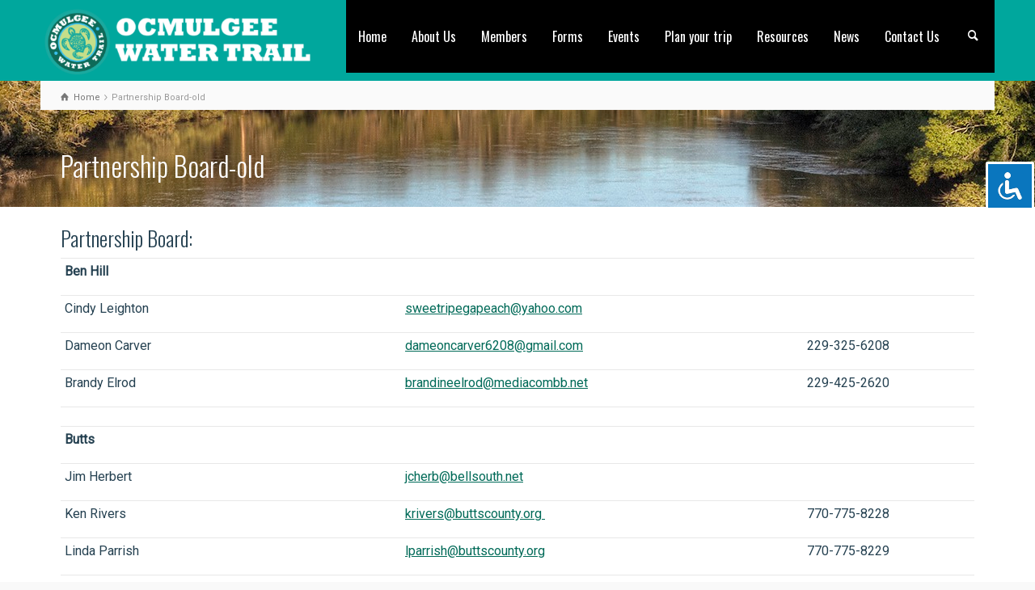

--- FILE ---
content_type: text/html; charset=UTF-8
request_url: https://ocmulgeewatertrail.com/index.php/partnership-board-old/
body_size: 55840
content:
<!doctype html>
<html lang="en-US" class="no-js">
<head> 
<meta charset="UTF-8" />  
<meta name="viewport" content="width=device-width, initial-scale=1, maximum-scale=1">
 
<title>Partnership Board-old &#8211; Ocmulgee Water Trail</title>
<style>
#wpadminbar #wp-admin-bar-wsm_free_top_button .ab-icon:before {
	content: "\f239";
	color: #FF9800;
	top: 3px;
}
</style><meta name='robots' content='max-image-preview:large' />

            <script data-no-defer="1" data-ezscrex="false" data-cfasync="false" data-pagespeed-no-defer data-cookieconsent="ignore">
                var ctPublicFunctions = {"_ajax_nonce":"c6e1e869d6","_rest_nonce":"7faf472524","_ajax_url":"\/wp-admin\/admin-ajax.php","_rest_url":"https:\/\/ocmulgeewatertrail.com\/index.php\/wp-json\/","data__cookies_type":"native","data__ajax_type":"rest","data__bot_detector_enabled":0,"data__frontend_data_log_enabled":1,"cookiePrefix":"","wprocket_detected":false,"host_url":"ocmulgeewatertrail.com","text__ee_click_to_select":"Click to select the whole data","text__ee_original_email":"The complete one is","text__ee_got_it":"Got it","text__ee_blocked":"Blocked","text__ee_cannot_connect":"Cannot connect","text__ee_cannot_decode":"Can not decode email. Unknown reason","text__ee_email_decoder":"CleanTalk email decoder","text__ee_wait_for_decoding":"The magic is on the way!","text__ee_decoding_process":"Please wait a few seconds while we decode the contact data."}
            </script>
        
            <script data-no-defer="1" data-ezscrex="false" data-cfasync="false" data-pagespeed-no-defer data-cookieconsent="ignore">
                var ctPublic = {"_ajax_nonce":"c6e1e869d6","settings__forms__check_internal":"0","settings__forms__check_external":"0","settings__forms__force_protection":0,"settings__forms__search_test":"1","settings__forms__wc_add_to_cart":"0","settings__data__bot_detector_enabled":0,"settings__sfw__anti_crawler":0,"blog_home":"https:\/\/ocmulgeewatertrail.com\/","pixel__setting":"0","pixel__enabled":false,"pixel__url":null,"data__email_check_before_post":"1","data__email_check_exist_post":0,"data__cookies_type":"native","data__key_is_ok":true,"data__visible_fields_required":true,"wl_brandname":"Anti-Spam by CleanTalk","wl_brandname_short":"CleanTalk","ct_checkjs_key":"14ce9bfdac6e35ea6fef25dca7a91fa04b7c6f9951149575eb6779d100b4d61e","emailEncoderPassKey":"f03a9efdde0936c67bd61465d1a95438","bot_detector_forms_excluded":"W10=","advancedCacheExists":true,"varnishCacheExists":false,"wc_ajax_add_to_cart":false}
            </script>
        <script type="text/javascript">/*<![CDATA[ */ var html = document.getElementsByTagName("html")[0]; html.className = html.className.replace("no-js", "js"); window.onerror=function(e,f){var body = document.getElementsByTagName("body")[0]; body.className = body.className.replace("rt-loading", ""); var e_file = document.createElement("a");e_file.href = f;console.log( e );console.log( e_file.pathname );}/* ]]>*/</script>
<link rel='dns-prefetch' href='//fonts.googleapis.com' />
<link rel="alternate" type="application/rss+xml" title="Ocmulgee Water Trail &raquo; Feed" href="https://ocmulgeewatertrail.com/index.php/feed/" />
<link rel="alternate" type="text/calendar" title="Ocmulgee Water Trail &raquo; iCal Feed" href="https://ocmulgeewatertrail.com/index.php/events/?ical=1" />
<link rel="alternate" title="oEmbed (JSON)" type="application/json+oembed" href="https://ocmulgeewatertrail.com/index.php/wp-json/oembed/1.0/embed?url=https%3A%2F%2Focmulgeewatertrail.com%2Findex.php%2Fpartnership-board-old%2F" />
<link rel="alternate" title="oEmbed (XML)" type="text/xml+oembed" href="https://ocmulgeewatertrail.com/index.php/wp-json/oembed/1.0/embed?url=https%3A%2F%2Focmulgeewatertrail.com%2Findex.php%2Fpartnership-board-old%2F&#038;format=xml" />
<style id='wp-img-auto-sizes-contain-inline-css' type='text/css'>
img:is([sizes=auto i],[sizes^="auto," i]){contain-intrinsic-size:3000px 1500px}
/*# sourceURL=wp-img-auto-sizes-contain-inline-css */
</style>
<style id='wp-emoji-styles-inline-css' type='text/css'>

	img.wp-smiley, img.emoji {
		display: inline !important;
		border: none !important;
		box-shadow: none !important;
		height: 1em !important;
		width: 1em !important;
		margin: 0 0.07em !important;
		vertical-align: -0.1em !important;
		background: none !important;
		padding: 0 !important;
	}
/*# sourceURL=wp-emoji-styles-inline-css */
</style>
<link rel='stylesheet' id='wp-block-library-css' href='https://ocmulgeewatertrail.com/wp-includes/css/dist/block-library/style.min.css?ver=6.9' type='text/css' media='all' />
<style id='global-styles-inline-css' type='text/css'>
:root{--wp--preset--aspect-ratio--square: 1;--wp--preset--aspect-ratio--4-3: 4/3;--wp--preset--aspect-ratio--3-4: 3/4;--wp--preset--aspect-ratio--3-2: 3/2;--wp--preset--aspect-ratio--2-3: 2/3;--wp--preset--aspect-ratio--16-9: 16/9;--wp--preset--aspect-ratio--9-16: 9/16;--wp--preset--color--black: #000000;--wp--preset--color--cyan-bluish-gray: #abb8c3;--wp--preset--color--white: #ffffff;--wp--preset--color--pale-pink: #f78da7;--wp--preset--color--vivid-red: #cf2e2e;--wp--preset--color--luminous-vivid-orange: #ff6900;--wp--preset--color--luminous-vivid-amber: #fcb900;--wp--preset--color--light-green-cyan: #7bdcb5;--wp--preset--color--vivid-green-cyan: #00d084;--wp--preset--color--pale-cyan-blue: #8ed1fc;--wp--preset--color--vivid-cyan-blue: #0693e3;--wp--preset--color--vivid-purple: #9b51e0;--wp--preset--gradient--vivid-cyan-blue-to-vivid-purple: linear-gradient(135deg,rgb(6,147,227) 0%,rgb(155,81,224) 100%);--wp--preset--gradient--light-green-cyan-to-vivid-green-cyan: linear-gradient(135deg,rgb(122,220,180) 0%,rgb(0,208,130) 100%);--wp--preset--gradient--luminous-vivid-amber-to-luminous-vivid-orange: linear-gradient(135deg,rgb(252,185,0) 0%,rgb(255,105,0) 100%);--wp--preset--gradient--luminous-vivid-orange-to-vivid-red: linear-gradient(135deg,rgb(255,105,0) 0%,rgb(207,46,46) 100%);--wp--preset--gradient--very-light-gray-to-cyan-bluish-gray: linear-gradient(135deg,rgb(238,238,238) 0%,rgb(169,184,195) 100%);--wp--preset--gradient--cool-to-warm-spectrum: linear-gradient(135deg,rgb(74,234,220) 0%,rgb(151,120,209) 20%,rgb(207,42,186) 40%,rgb(238,44,130) 60%,rgb(251,105,98) 80%,rgb(254,248,76) 100%);--wp--preset--gradient--blush-light-purple: linear-gradient(135deg,rgb(255,206,236) 0%,rgb(152,150,240) 100%);--wp--preset--gradient--blush-bordeaux: linear-gradient(135deg,rgb(254,205,165) 0%,rgb(254,45,45) 50%,rgb(107,0,62) 100%);--wp--preset--gradient--luminous-dusk: linear-gradient(135deg,rgb(255,203,112) 0%,rgb(199,81,192) 50%,rgb(65,88,208) 100%);--wp--preset--gradient--pale-ocean: linear-gradient(135deg,rgb(255,245,203) 0%,rgb(182,227,212) 50%,rgb(51,167,181) 100%);--wp--preset--gradient--electric-grass: linear-gradient(135deg,rgb(202,248,128) 0%,rgb(113,206,126) 100%);--wp--preset--gradient--midnight: linear-gradient(135deg,rgb(2,3,129) 0%,rgb(40,116,252) 100%);--wp--preset--font-size--small: 13px;--wp--preset--font-size--medium: 20px;--wp--preset--font-size--large: 36px;--wp--preset--font-size--x-large: 42px;--wp--preset--spacing--20: 0.44rem;--wp--preset--spacing--30: 0.67rem;--wp--preset--spacing--40: 1rem;--wp--preset--spacing--50: 1.5rem;--wp--preset--spacing--60: 2.25rem;--wp--preset--spacing--70: 3.38rem;--wp--preset--spacing--80: 5.06rem;--wp--preset--shadow--natural: 6px 6px 9px rgba(0, 0, 0, 0.2);--wp--preset--shadow--deep: 12px 12px 50px rgba(0, 0, 0, 0.4);--wp--preset--shadow--sharp: 6px 6px 0px rgba(0, 0, 0, 0.2);--wp--preset--shadow--outlined: 6px 6px 0px -3px rgb(255, 255, 255), 6px 6px rgb(0, 0, 0);--wp--preset--shadow--crisp: 6px 6px 0px rgb(0, 0, 0);}:where(.is-layout-flex){gap: 0.5em;}:where(.is-layout-grid){gap: 0.5em;}body .is-layout-flex{display: flex;}.is-layout-flex{flex-wrap: wrap;align-items: center;}.is-layout-flex > :is(*, div){margin: 0;}body .is-layout-grid{display: grid;}.is-layout-grid > :is(*, div){margin: 0;}:where(.wp-block-columns.is-layout-flex){gap: 2em;}:where(.wp-block-columns.is-layout-grid){gap: 2em;}:where(.wp-block-post-template.is-layout-flex){gap: 1.25em;}:where(.wp-block-post-template.is-layout-grid){gap: 1.25em;}.has-black-color{color: var(--wp--preset--color--black) !important;}.has-cyan-bluish-gray-color{color: var(--wp--preset--color--cyan-bluish-gray) !important;}.has-white-color{color: var(--wp--preset--color--white) !important;}.has-pale-pink-color{color: var(--wp--preset--color--pale-pink) !important;}.has-vivid-red-color{color: var(--wp--preset--color--vivid-red) !important;}.has-luminous-vivid-orange-color{color: var(--wp--preset--color--luminous-vivid-orange) !important;}.has-luminous-vivid-amber-color{color: var(--wp--preset--color--luminous-vivid-amber) !important;}.has-light-green-cyan-color{color: var(--wp--preset--color--light-green-cyan) !important;}.has-vivid-green-cyan-color{color: var(--wp--preset--color--vivid-green-cyan) !important;}.has-pale-cyan-blue-color{color: var(--wp--preset--color--pale-cyan-blue) !important;}.has-vivid-cyan-blue-color{color: var(--wp--preset--color--vivid-cyan-blue) !important;}.has-vivid-purple-color{color: var(--wp--preset--color--vivid-purple) !important;}.has-black-background-color{background-color: var(--wp--preset--color--black) !important;}.has-cyan-bluish-gray-background-color{background-color: var(--wp--preset--color--cyan-bluish-gray) !important;}.has-white-background-color{background-color: var(--wp--preset--color--white) !important;}.has-pale-pink-background-color{background-color: var(--wp--preset--color--pale-pink) !important;}.has-vivid-red-background-color{background-color: var(--wp--preset--color--vivid-red) !important;}.has-luminous-vivid-orange-background-color{background-color: var(--wp--preset--color--luminous-vivid-orange) !important;}.has-luminous-vivid-amber-background-color{background-color: var(--wp--preset--color--luminous-vivid-amber) !important;}.has-light-green-cyan-background-color{background-color: var(--wp--preset--color--light-green-cyan) !important;}.has-vivid-green-cyan-background-color{background-color: var(--wp--preset--color--vivid-green-cyan) !important;}.has-pale-cyan-blue-background-color{background-color: var(--wp--preset--color--pale-cyan-blue) !important;}.has-vivid-cyan-blue-background-color{background-color: var(--wp--preset--color--vivid-cyan-blue) !important;}.has-vivid-purple-background-color{background-color: var(--wp--preset--color--vivid-purple) !important;}.has-black-border-color{border-color: var(--wp--preset--color--black) !important;}.has-cyan-bluish-gray-border-color{border-color: var(--wp--preset--color--cyan-bluish-gray) !important;}.has-white-border-color{border-color: var(--wp--preset--color--white) !important;}.has-pale-pink-border-color{border-color: var(--wp--preset--color--pale-pink) !important;}.has-vivid-red-border-color{border-color: var(--wp--preset--color--vivid-red) !important;}.has-luminous-vivid-orange-border-color{border-color: var(--wp--preset--color--luminous-vivid-orange) !important;}.has-luminous-vivid-amber-border-color{border-color: var(--wp--preset--color--luminous-vivid-amber) !important;}.has-light-green-cyan-border-color{border-color: var(--wp--preset--color--light-green-cyan) !important;}.has-vivid-green-cyan-border-color{border-color: var(--wp--preset--color--vivid-green-cyan) !important;}.has-pale-cyan-blue-border-color{border-color: var(--wp--preset--color--pale-cyan-blue) !important;}.has-vivid-cyan-blue-border-color{border-color: var(--wp--preset--color--vivid-cyan-blue) !important;}.has-vivid-purple-border-color{border-color: var(--wp--preset--color--vivid-purple) !important;}.has-vivid-cyan-blue-to-vivid-purple-gradient-background{background: var(--wp--preset--gradient--vivid-cyan-blue-to-vivid-purple) !important;}.has-light-green-cyan-to-vivid-green-cyan-gradient-background{background: var(--wp--preset--gradient--light-green-cyan-to-vivid-green-cyan) !important;}.has-luminous-vivid-amber-to-luminous-vivid-orange-gradient-background{background: var(--wp--preset--gradient--luminous-vivid-amber-to-luminous-vivid-orange) !important;}.has-luminous-vivid-orange-to-vivid-red-gradient-background{background: var(--wp--preset--gradient--luminous-vivid-orange-to-vivid-red) !important;}.has-very-light-gray-to-cyan-bluish-gray-gradient-background{background: var(--wp--preset--gradient--very-light-gray-to-cyan-bluish-gray) !important;}.has-cool-to-warm-spectrum-gradient-background{background: var(--wp--preset--gradient--cool-to-warm-spectrum) !important;}.has-blush-light-purple-gradient-background{background: var(--wp--preset--gradient--blush-light-purple) !important;}.has-blush-bordeaux-gradient-background{background: var(--wp--preset--gradient--blush-bordeaux) !important;}.has-luminous-dusk-gradient-background{background: var(--wp--preset--gradient--luminous-dusk) !important;}.has-pale-ocean-gradient-background{background: var(--wp--preset--gradient--pale-ocean) !important;}.has-electric-grass-gradient-background{background: var(--wp--preset--gradient--electric-grass) !important;}.has-midnight-gradient-background{background: var(--wp--preset--gradient--midnight) !important;}.has-small-font-size{font-size: var(--wp--preset--font-size--small) !important;}.has-medium-font-size{font-size: var(--wp--preset--font-size--medium) !important;}.has-large-font-size{font-size: var(--wp--preset--font-size--large) !important;}.has-x-large-font-size{font-size: var(--wp--preset--font-size--x-large) !important;}
/*# sourceURL=global-styles-inline-css */
</style>

<style id='classic-theme-styles-inline-css' type='text/css'>
/*! This file is auto-generated */
.wp-block-button__link{color:#fff;background-color:#32373c;border-radius:9999px;box-shadow:none;text-decoration:none;padding:calc(.667em + 2px) calc(1.333em + 2px);font-size:1.125em}.wp-block-file__button{background:#32373c;color:#fff;text-decoration:none}
/*# sourceURL=/wp-includes/css/classic-themes.min.css */
</style>
<link rel='stylesheet' id='accessibility-light-css' href='https://ocmulgeewatertrail.com/wp-content/plugins/accessibility-light/assets/css/accessibility-light.css?ver=6.9' type='text/css' media='all' />
<link rel='stylesheet' id='cleantalk-public-css-css' href='https://ocmulgeewatertrail.com/wp-content/plugins/cleantalk-spam-protect/css/cleantalk-public.min.css?ver=6.71_1769083865' type='text/css' media='all' />
<link rel='stylesheet' id='cleantalk-email-decoder-css-css' href='https://ocmulgeewatertrail.com/wp-content/plugins/cleantalk-spam-protect/css/cleantalk-email-decoder.min.css?ver=6.71_1769083865' type='text/css' media='all' />
<link rel='stylesheet' id='rs-plugin-settings-css' href='https://ocmulgeewatertrail.com/wp-content/plugins/revslider/public/assets/css/rs6.css?ver=6.3.6' type='text/css' media='all' />
<style id='rs-plugin-settings-inline-css' type='text/css'>
#rs-demo-id {}
/*# sourceURL=rs-plugin-settings-inline-css */
</style>
<link rel='stylesheet' id='wsm-style-css' href='https://ocmulgeewatertrail.com/wp-content/plugins/wp-stats-manager/css/style.css?ver=1.2' type='text/css' media='all' />
<link rel='stylesheet' id='theme-style-all-css' href='https://ocmulgeewatertrail.com/wp-content/themes/rttheme19/css/layout2/app.min.css?ver=2.9.8' type='text/css' media='all' />
<link rel='stylesheet' id='mediaelement-skin-css' href='https://ocmulgeewatertrail.com/wp-content/themes/rttheme19/css/mejs-skin.min.css?ver=2.9.8' type='text/css' media='all' />
<link rel='stylesheet' id='fontello-css' href='https://ocmulgeewatertrail.com/wp-content/themes/rttheme19/css/fontello/css/fontello.css?ver=2.9.8' type='text/css' media='all' />
<link rel='stylesheet' id='theme-style-css' href='https://ocmulgeewatertrail.com/wp-content/themes/rttheme19/style.css?ver=6.9' type='text/css' media='all' />
<link rel='stylesheet' id='theme-dynamic-css' href='https://ocmulgeewatertrail.com/wp-content/uploads/rttheme19/dynamic-style.css?ver=220316191655' type='text/css' media='all' />
<link rel='stylesheet' id='rt-google-fonts-css' href='//fonts.googleapis.com/css?family=Oswald%3A300%2Cregular%7CRoboto%3Aregular&#038;subset=latin%2Clatin-ext&#038;ver=1.0.0' type='text/css' media='all' />
<script type="text/javascript" src="https://ocmulgeewatertrail.com/wp-includes/js/jquery/jquery.min.js?ver=3.7.1" id="jquery-core-js"></script>
<script type="text/javascript" src="https://ocmulgeewatertrail.com/wp-includes/js/jquery/jquery-migrate.min.js?ver=3.4.1" id="jquery-migrate-js"></script>
<script type="text/javascript" src="https://ocmulgeewatertrail.com/wp-content/plugins/accessibility-light/assets/js/accessibility-light.js?ver=6.9" id="accessibility-light-js"></script>
<script type="text/javascript" src="https://ocmulgeewatertrail.com/wp-content/plugins/accessibility-light/assets/js/jscolor.js?ver=6.9" id="jscolor-js"></script>
<script type="text/javascript" src="https://ocmulgeewatertrail.com/wp-content/plugins/cleantalk-spam-protect/js/apbct-public-bundle_gathering.min.js?ver=6.71_1769083865" id="apbct-public-bundle_gathering.min-js-js"></script>
<script type="text/javascript" src="https://ocmulgeewatertrail.com/wp-content/plugins/revslider/public/assets/js/rbtools.min.js?ver=6.3.6" id="tp-tools-js"></script>
<script type="text/javascript" src="https://ocmulgeewatertrail.com/wp-content/plugins/revslider/public/assets/js/rs6.min.js?ver=6.3.6" id="revmin-js"></script>
<script></script><link rel="https://api.w.org/" href="https://ocmulgeewatertrail.com/index.php/wp-json/" /><link rel="alternate" title="JSON" type="application/json" href="https://ocmulgeewatertrail.com/index.php/wp-json/wp/v2/pages/231337" /><link rel="EditURI" type="application/rsd+xml" title="RSD" href="https://ocmulgeewatertrail.com/xmlrpc.php?rsd" />
<meta name="generator" content="WordPress 6.9" />
<link rel="canonical" href="https://ocmulgeewatertrail.com/index.php/partnership-board-old/" />
<link rel='shortlink' href='https://ocmulgeewatertrail.com/?p=231337' />

        <!-- Wordpress Stats Manager -->
        <script type="text/javascript">
            var _wsm = _wsm || [];
            _wsm.push(['trackPageView']);
            _wsm.push(['enableLinkTracking']);
            _wsm.push(['enableHeartBeatTimer']);
            (function() {
                var u = "https://ocmulgeewatertrail.com/wp-content/plugins/wp-stats-manager/";
                _wsm.push(['setUrlReferrer', ""]);
                _wsm.push(['setTrackerUrl', "https://ocmulgeewatertrail.com/?wmcAction=wmcTrack"]);
                _wsm.push(['setSiteId', "1"]);
                _wsm.push(['setPageId', "231337"]);
                _wsm.push(['setWpUserId', "0"]);
                var d = document,
                    g = d.createElement('script'),
                    s = d.getElementsByTagName('script')[0];
                g.type = 'text/javascript';
                g.async = true;
                g.defer = true;
                g.src = u + 'js/wsm_new.js';
                s.parentNode.insertBefore(g, s);
            })();
        </script>
        <!-- End Wordpress Stats Manager Code -->
<meta name="tec-api-version" content="v1"><meta name="tec-api-origin" content="https://ocmulgeewatertrail.com"><link rel="alternate" href="https://ocmulgeewatertrail.com/index.php/wp-json/tribe/events/v1/" />
<!--[if lt IE 9]><script src="https://ocmulgeewatertrail.com/wp-content/themes/rttheme19/js/html5shiv.min.js"></script><![endif]-->
<!--[if gte IE 9]> <style type="text/css"> .gradient { filter: none; } </style> <![endif]-->

<!--Theme Version:2.9.8 Plugin Version:2.9.5-->
<meta name="generator" content="Powered by WPBakery Page Builder - drag and drop page builder for WordPress."/>
<meta name="generator" content="Powered by Slider Revolution 6.3.6 - responsive, Mobile-Friendly Slider Plugin for WordPress with comfortable drag and drop interface." />
<link rel="icon" href="https://ocmulgeewatertrail.com/wp-content/uploads/2020/11/ocmulgee_logo-1.png" sizes="32x32" />
<link rel="icon" href="https://ocmulgeewatertrail.com/wp-content/uploads/2020/11/ocmulgee_logo-1.png" sizes="192x192" />
<link rel="apple-touch-icon" href="https://ocmulgeewatertrail.com/wp-content/uploads/2020/11/ocmulgee_logo-1.png" />
<meta name="msapplication-TileImage" content="https://ocmulgeewatertrail.com/wp-content/uploads/2020/11/ocmulgee_logo-1.png" />
<script type="text/javascript">function setREVStartSize(e){
			//window.requestAnimationFrame(function() {				 
				window.RSIW = window.RSIW===undefined ? window.innerWidth : window.RSIW;	
				window.RSIH = window.RSIH===undefined ? window.innerHeight : window.RSIH;	
				try {								
					var pw = document.getElementById(e.c).parentNode.offsetWidth,
						newh;
					pw = pw===0 || isNaN(pw) ? window.RSIW : pw;
					e.tabw = e.tabw===undefined ? 0 : parseInt(e.tabw);
					e.thumbw = e.thumbw===undefined ? 0 : parseInt(e.thumbw);
					e.tabh = e.tabh===undefined ? 0 : parseInt(e.tabh);
					e.thumbh = e.thumbh===undefined ? 0 : parseInt(e.thumbh);
					e.tabhide = e.tabhide===undefined ? 0 : parseInt(e.tabhide);
					e.thumbhide = e.thumbhide===undefined ? 0 : parseInt(e.thumbhide);
					e.mh = e.mh===undefined || e.mh=="" || e.mh==="auto" ? 0 : parseInt(e.mh,0);		
					if(e.layout==="fullscreen" || e.l==="fullscreen") 						
						newh = Math.max(e.mh,window.RSIH);					
					else{					
						e.gw = Array.isArray(e.gw) ? e.gw : [e.gw];
						for (var i in e.rl) if (e.gw[i]===undefined || e.gw[i]===0) e.gw[i] = e.gw[i-1];					
						e.gh = e.el===undefined || e.el==="" || (Array.isArray(e.el) && e.el.length==0)? e.gh : e.el;
						e.gh = Array.isArray(e.gh) ? e.gh : [e.gh];
						for (var i in e.rl) if (e.gh[i]===undefined || e.gh[i]===0) e.gh[i] = e.gh[i-1];
											
						var nl = new Array(e.rl.length),
							ix = 0,						
							sl;					
						e.tabw = e.tabhide>=pw ? 0 : e.tabw;
						e.thumbw = e.thumbhide>=pw ? 0 : e.thumbw;
						e.tabh = e.tabhide>=pw ? 0 : e.tabh;
						e.thumbh = e.thumbhide>=pw ? 0 : e.thumbh;					
						for (var i in e.rl) nl[i] = e.rl[i]<window.RSIW ? 0 : e.rl[i];
						sl = nl[0];									
						for (var i in nl) if (sl>nl[i] && nl[i]>0) { sl = nl[i]; ix=i;}															
						var m = pw>(e.gw[ix]+e.tabw+e.thumbw) ? 1 : (pw-(e.tabw+e.thumbw)) / (e.gw[ix]);					
						newh =  (e.gh[ix] * m) + (e.tabh + e.thumbh);
					}				
					if(window.rs_init_css===undefined) window.rs_init_css = document.head.appendChild(document.createElement("style"));					
					document.getElementById(e.c).height = newh+"px";
					window.rs_init_css.innerHTML += "#"+e.c+"_wrapper { height: "+newh+"px }";				
				} catch(e){
					console.log("Failure at Presize of Slider:" + e)
				}					   
			//});
		  };</script>
		<style type="text/css" id="wp-custom-css">
			.vc_custom_heading1 {
font-style: italic !important;
}


.h4-1 {
    font-size: 20px;
    line-height: 28px;
    font-weight: 400;
}

.rt_heading_wrapper.style-6>.style-6 {
    font-family: 'Merriweather';
    font-weight: 500;
}

article.type-post .post_data>span {
    margin-right: 3px;
    display: none;
}


.tribe-events-widget .tribe-events-widget-events-list__view-more-link {
	color: #006a58 !important;
	font-weight: 700!important; 
}		</style>
		<noscript><style> .wpb_animate_when_almost_visible { opacity: 1; }</style></noscript></head>
<body class="wp-singular page-template-default page page-id-231337 wp-embed-responsive wp-theme-rttheme19 acl-sitelinx tribe-no-js  layout2 wpb-js-composer js-comp-ver-8.7.2 vc_responsive">
<div class="go-to-top icon-up-open"></div>
<!-- background wrapper -->
<div id="container">   
 
	

				

	<header class="top-header fullwidth sticky">

				

		<div class="header-elements default">
		
			<!-- mobile menu button -->
			<div class="mobile-menu-button icon-menu"></div>

			
			<!-- logo -->
			<div id="logo" class="site-logo">
				 <a href="https://ocmulgeewatertrail.com" title="Ocmulgee Water Trail"><img src="https://ocmulgeewatertrail.com/wp-content/uploads/2021/03/2021-LOGO-6.png" alt="Ocmulgee Water Trail" width="504" height="133" class="main_logo" /></a> 			</div><!-- / end #logo -->

			<div class="header-right">
						

				<!-- navigation holder -->
				    

				<nav id="navigation_bar" class="menu-2021-container"><ul id="navigation" class="menu"><li id='menu-item-231462' data-depth='0' class="menu-item menu-item-type-post_type menu-item-object-page menu-item-home"><a  href="https://ocmulgeewatertrail.com/">Home</a> </li>
<li id='menu-item-231472' data-depth='0' class="menu-item menu-item-type-post_type menu-item-object-page"><a  href="https://ocmulgeewatertrail.com/index.php/history/">About Us</a> </li>
<li id='menu-item-231768' data-depth='0' class="menu-item menu-item-type-custom menu-item-object-custom menu-item-has-children"><a >Members</a> 
<ul class="sub-menu">
<li id='menu-item-231534' data-depth='1' class="menu-item menu-item-type-custom menu-item-object-custom"><a  target="_blank" href="https://ocmulgeewatertrail.com/wp-content/uploads/2024/08/OWT-Membership-Form-2024.pdf">Become a Member</a> </li>
<li id='menu-item-231694' data-depth='1' class="menu-item menu-item-type-post_type menu-item-object-page"><a  href="https://ocmulgeewatertrail.com/index.php/bylaws/">Bylaws</a> </li>
<li id='menu-item-231470' data-depth='1' class="menu-item menu-item-type-post_type menu-item-object-page"><a  href="https://ocmulgeewatertrail.com/index.php/county-information/">County Information</a> </li>
<li id='menu-item-231531' data-depth='1' class="menu-item menu-item-type-post_type menu-item-object-page"><a  href="https://ocmulgeewatertrail.com/index.php/our-board/">Our Board</a> </li>
<li id='menu-item-231684' data-depth='1' class="menu-item menu-item-type-post_type menu-item-object-page"><a  href="https://ocmulgeewatertrail.com/index.php/partnership-board/">Partnership Board</a> </li>
</ul>
</li>
<li id='menu-item-231465' data-depth='0' class="menu-item menu-item-type-post_type menu-item-object-page"><a  href="https://ocmulgeewatertrail.com/index.php/forms/">Forms</a> </li>
<li id='menu-item-231713' data-depth='0' class="menu-item menu-item-type-custom menu-item-object-custom"><a  href="http://ocmulgeewatertrail.com/index.php/events/">Events</a> </li>
<li id='menu-item-231469' data-depth='0' class="menu-item menu-item-type-post_type menu-item-object-page"><a  href="https://ocmulgeewatertrail.com/index.php/plan-your-trip/">Plan your trip</a> </li>
<li id='menu-item-231468' data-depth='0' class="menu-item menu-item-type-post_type menu-item-object-page menu-item-has-children"><a  href="https://ocmulgeewatertrail.com/index.php/resources/">Resources</a> 
<ul class="sub-menu">
<li id='menu-item-231863' data-depth='1' class="menu-item menu-item-type-custom menu-item-object-custom"><a  href="https://www.youtube.com/watch?v=pYT0WaMSMIM">Discover the Ocmulgee Video</a> </li>
<li id='menu-item-231788' data-depth='1' class="menu-item menu-item-type-custom menu-item-object-custom"><a  href="https://ocmulgeewatertrail.com/wp-content/uploads/2022/03/OWTP-Landings-Map-11x17-1.pdf">Landings Map</a> </li>
<li id='menu-item-231789' data-depth='1' class="menu-item menu-item-type-custom menu-item-object-custom"><a  href="https://experience.arcgis.com/experience/c7a0106727334a22b6c0fc72ae2c3ac2/">Landings Web Map</a> </li>
<li id='menu-item-231821' data-depth='1' class="menu-item menu-item-type-custom menu-item-object-custom"><a  href="https://ocmulgeewatertrail.com/wp-content/uploads/2022/05/OWTP-Brochure-reduced.pdf">OWTP Brochure</a> </li>
<li id='menu-item-231763' data-depth='1' class="menu-item menu-item-type-post_type menu-item-object-page"><a  href="https://ocmulgeewatertrail.com/index.php/river-facts/">River Facts</a> </li>
<li id='menu-item-231840' data-depth='1' class="menu-item menu-item-type-post_type menu-item-object-page"><a  href="https://ocmulgeewatertrail.com/index.php/gallery/">River Gallery</a> </li>
<li id='menu-item-231889' data-depth='1' class="menu-item menu-item-type-custom menu-item-object-custom"><a  href="https://ocmulgeewatertrail.com/wp-content/uploads/2023/09/River-Miles.png">River Miles</a> </li>
</ul>
</li>
<li id='menu-item-231585' data-depth='0' class="menu-item menu-item-type-post_type menu-item-object-page"><a  href="https://ocmulgeewatertrail.com/index.php/news/">News</a> </li>
<li id='menu-item-231615' data-depth='0' class="menu-item menu-item-type-post_type menu-item-object-page"><a  href="https://ocmulgeewatertrail.com/index.php/contact-us/">Contact Us</a> </li>
</ul></nav>		
						<!-- shortcut buttons -->
		<div id="tools">
			<ul>
				<li class="tool-icon" title="Open"><span class="icon-plus"></span></li>
			</ul>
			<ul>

				
				
				
									<li class="tool-icon search" title="Search"><span class="icon-search"></span>
						<div class="widget">
							<form method="get"  action="https://ocmulgeewatertrail.com/"  class="wp-search-form rt_form">
	<ul>
		<li><input type="text" class='search showtextback' placeholder="search" name="s" /><span class="icon-search-1"></span></li>
	</ul>
	</form>						</div>
					</li>

				
							</ul>
		</div><!-- / end #tools -->

	
			</div><!-- / end .header-right -->

		</div>
	</header>



	<!-- main contents -->
	<div id="main_content">

	
<div class="content_row row sub_page_header fullwidth " style="position:relative;overflow:hidden;">
	<div class="rt-parallax-background" data-rt-parallax-direction="-1" data-rt-parallax-effect="vertical" style="background-image: url(http://ocmulgeewatertrail.com/wp-content/uploads/2020/11/ocmulgee-river-57.jpg);background-repeat: no-repeat;background-size: auto auto;background-position: center center;background-color: #eeeeee;width:100%;height:100%;top:0;"></div>
	<div class="content_row_wrapper underlap default" ><div class="col col-sm-12"><div class="breadcrumb"><ol vocab="http://schema.org/" typeof="BreadcrumbList">
<li property="itemListElement" typeof="ListItem">
<a property="item" typeof="WebPage" class="icon-home" href="https://ocmulgeewatertrail.com"><span property="name">Home</span></a>
<meta property="position" content="1"></li>
 <span class="icon-angle-right"></span> <li>
<span>Partnership Board-old</span>
</li>
</ol>
</div><section class="page-title"><h1>Partnership Board-old</h1></section></div></div>
</div>

	
				 
	 

						
			
			<div  class="content_row default-style no-composer overlap fullwidth no-sidebar"><div class="content_row_wrapper clearfix "><div class="col col-sm-12 col-xs-12 ">
							
				
				<h3>Partnership Board:</h3>
<table style="height: 2506px;" width="1105">
<tbody>
<tr>
<td width="221"><strong>Ben Hill</strong></td>
<td width="249"></td>
<td width="110"></td>
</tr>
<tr>
<td width="221">Cindy Leighton</td>
<td width="249"><a href="mailto:sweetripegapeach@yahoo.com">sweetripegapeach@yahoo.com</a></td>
<td width="110"></td>
</tr>
<tr>
<td width="221">Dameon Carver</td>
<td width="249"><a href="mailto:dameoncarver6208@gmail.com">dameoncarver6208@gmail.com</a></td>
<td width="110">229-325-6208</td>
</tr>
<tr>
<td width="221">Brandy Elrod</td>
<td width="249"><a href="mailto:brandineelrod@mediacombb.net">brandineelrod@mediacombb.net</a></td>
<td width="110">229-425-2620</td>
</tr>
<tr>
<td width="221"></td>
<td width="249"></td>
<td width="110"></td>
</tr>
<tr>
<td width="221"><strong>Butts</strong></td>
<td width="249"></td>
<td width="110"></td>
</tr>
<tr>
<td width="221">Jim Herbert</td>
<td width="249"><a href="mailto:jcherb@bellsouth.net">jcherb@bellsouth.net</a></td>
<td width="110"></td>
</tr>
<tr>
<td width="221">Ken Rivers</td>
<td width="249"><a href="mailto:krivers@buttscounty.org">krivers@buttscounty.org </a></td>
<td width="110">770-775-8228</td>
</tr>
<tr>
<td width="221">Linda Parrish</td>
<td width="249"><a href="mailto:lparrish@buttscounty.org" target="_blank" rel="noopener">lparrish@buttscounty.org</a></td>
<td width="110">770-775-8229</td>
</tr>
<tr>
<td width="221"></td>
<td width="249"></td>
<td></td>
</tr>
<tr>
<td width="221"><strong>Macon-Bibb</strong></td>
<td width="249"></td>
<td width="110"></td>
</tr>
<tr>
<td width="221">Kerya Reyes</td>
<td width="249"><a href="mailto:keryar@gmail.com">keryar@gmail.com</a></td>
<td width="110">850-217-7546</td>
</tr>
<tr>
<td width="221">Kathleen O’neal</td>
<td width="249"><a href="mailto:kath.oneal@gmail.com">kath.oneal@gmail.com</a></td>
<td width="110">478-954-6414</td>
</tr>
<tr>
<td width="221">Andrea Tice</td>
<td width="249"><a href="mailto:amtice929@gmail.com">amtice929@gmail.com</a></td>
<td width="110">404-213-5589</td>
</tr>
<tr>
<td width="221"></td>
<td width="249"></td>
<td width="110"></td>
</tr>
<tr>
<td width="221"><strong>Bleckley </strong></td>
<td width="249"></td>
<td width="110"></td>
</tr>
<tr>
<td width="221">Jim Rhodes</td>
<td width="249"><a href="mailto:jim_sherylrhodes@hotmail.com">jim_sherylrhodes@hotmail.com</a></td>
<td width="110">478-290-3442</td>
</tr>
<tr>
<td width="221">Mary Brooks</td>
<td width="249"><a href="mailto:mbrooks@geconsultants.com">mbrooks@geconsultants.com</a></td>
<td width="110">478-951-6680</td>
</tr>
<tr>
<td width="221">Andy Lucas</td>
<td width="249"><a href="mailto:andy@cochran-bleckley.com">andy@cochran-bleckley.com</a></td>
<td width="110">478-290-1489</td>
</tr>
<tr>
<td width="221"></td>
<td width="249"></td>
<td width="110"></td>
</tr>
<tr>
<td width="221"><strong>Dodge</strong></td>
<td width="249"></td>
<td width="110"></td>
</tr>
<tr>
<td width="221">Brian Mullis</td>
<td width="249"><a href="mailto:imthebuckman@yahoo.com">imthebuckman@yahoo.com</a></td>
<td width="110">478-278-0102</td>
</tr>
<tr>
<td width="221">Mike Pruett</td>
<td width="249"><a href="mailto:mikepruett48@yahoo.com">mikepruett48@yahoo.com</a></td>
<td width="110">478-231-8447</td>
</tr>
<tr>
<td width="221">Glynn Maddox</td>
<td width="249"><a href="mailto:glynn.maddox@gmail.com">glynn.maddox@gmail.com </a></td>
<td width="110">478-278-8022</td>
</tr>
<tr>
<td width="221"> Joseph Kelly</td>
<td width="249"><a href="mailto:joseph@twonine.org" target="_blank" rel="noopener">joseph@twonine.org</a></td>
<td width="110"></td>
</tr>
<tr>
<td width="221"></td>
<td width="249"></td>
<td width="110"></td>
</tr>
<tr>
<td width="221"><strong>Houston</strong></td>
<td width="249"></td>
<td width="110"></td>
</tr>
<tr>
<td width="221">Tommy Stalnaker</td>
<td width="249"><a href="mailto:chairman@houstoncountyga.org">chairman@houstoncountyga.org</a></td>
<td width="110">478-542-2115</td>
</tr>
<tr>
<td width="221">Jeff Smith</td>
<td width="249"><a href="mailto:jesmith@houstoncountyga.org">jesmith@houstoncountyga.org</a></td>
<td width="110">478-987-4280</td>
</tr>
<tr>
<td width="221">Debra Jones</td>
<td width="249"><a href="mailto:kwrb@wrga.gov">kwrb@wrga.gov</a></td>
<td width="110">478-396-3692</td>
</tr>
<tr>
<td width="221"></td>
<td width="249"></td>
<td width="110"></td>
</tr>
<tr>
<td><strong>Jeff Davis</strong></td>
<td></td>
<td></td>
</tr>
<tr>
<td>Wayne Ussery</td>
<td></td>
<td>912-379-1062</td>
</tr>
<tr>
<td>Fonda Ussery</td>
<td><a href="mailto:fondaussery@gmail.com">fondaussery@gmail.com</a></td>
<td>912-379-1062</td>
</tr>
<tr>
<td>Jim Sewell</td>
<td><a href="mailto:hjdtour@bellsouth.net">hjdtour@bellsouth.net</a></td>
<td></td>
</tr>
<tr>
<td></td>
<td></td>
<td></td>
</tr>
<tr>
<td><strong>Monroe</strong></td>
<td></td>
<td></td>
</tr>
<tr>
<td>Kit Carson</td>
<td><a href="mailto:silmaker101@gmail.com">silmaker101@gmail.com</a></td>
<td>678-360-4848</td>
</tr>
<tr>
<td></td>
<td></td>
<td></td>
</tr>
<tr>
<td><strong>Pulaski </strong></td>
<td></td>
<td></td>
</tr>
<tr>
<td>Lee Slade</td>
<td><a href="mailto:Hawkinsville@cstel.net">Hawkinsville@cstel.net</a></td>
<td>478-636-1085</td>
</tr>
<tr>
<td>Sandy White</td>
<td><a href="mailto:econdev@hawkinsvillega.net">econdev@hawkinsvillega.net</a></td>
<td>478-783-1717</td>
</tr>
<tr>
<td></td>
<td></td>
<td></td>
</tr>
<tr>
<td><strong>Telfair</strong></td>
<td></td>
<td></td>
</tr>
<tr>
<td>Guy Bland</td>
<td><a href="mailto:guybland@hotmail.com">guybland@hotmail.com</a></td>
<td>229-315-2804</td>
</tr>
<tr>
<td>Robert Hendricks</td>
<td><a href="mailto:telfairsnapshots@yahoo.com">telfairsnapshots@yahoo.com</a></td>
<td>229-315-9045</td>
</tr>
<tr>
<td>Tommy D. Rogers</td>
<td><a href="mailto:trinmcrae@yahoo.com">trinmcrae@yahoo.com</a></td>
<td>912-539-1148</td>
</tr>
<tr>
<td>Eric Smith</td>
<td><a href="mailto:ericandlarra@gmail.com">ericandlarra@gmail.com</a></td>
<td>478-231-3381</td>
</tr>
<tr>
<td></td>
<td></td>
<td></td>
</tr>
<tr>
<td><strong>Twiggs</strong></td>
<td></td>
<td></td>
</tr>
<tr>
<td>Sherri Wood</td>
<td><a href="mailto:sherriwood@windstream.net">sherriwood@windstream.net</a></td>
<td>478-945-3724</td>
</tr>
<tr>
<td>Roy Wood</td>
<td><a href="mailto:ectwiggs@yahoo.com">ectwiggs@yahoo.com</a></td>
<td>478-960-5381</td>
</tr>
<tr>
<td></td>
<td></td>
<td></td>
</tr>
<tr>
<td><strong>Wilcox</strong></td>
<td></td>
<td></td>
</tr>
<tr>
<td>Paula Jones Bell</td>
<td><a href="mailto:pjonesball@wilcoxcountygeorgia.com">pjonesball@wilcoxcountygeorgia.com</a></td>
<td>229-467-2737</td>
</tr>
<tr>
<td>Michael Estes</td>
<td><a href="mailto:mestes@abbevillegeorgia.org">mestes@abbevillegeorgia.org</a></td>
<td>229-313-0412</td>
</tr>
<tr>
<td>Michael Pomirko</td>
<td><a href="mailto:michaelpomirko@hotmail.com">michaelpomirko@hotmail.com</a></td>
<td>229-313-0412</td>
</tr>
<tr>
<td>Richard Dunagan</td>
<td><a href="mailto:richarddunagan@yahoo.com">richarddunagan@yahoo.com</a></td>
<td>229-322-0843</td>
</tr>
<tr>
<td></td>
<td></td>
<td></td>
</tr>
<tr>
<td>Kit Carson – Jones County</td>
<td><a href="mailto:sailmaker101@gmail.com">sailmaker101@gmail.com</a></td>
<td>678-360-4848</td>
</tr>
</tbody>
</table>
							

			</div></div></div>

			

				

	 
		


</div><!-- / end #main_content -->

<!-- footer -->
<footer id="footer" class="clearfix footer" data-footer="">
	<div class="content_row row clearfix footer_contents footer_info_bar fullwidth"><div class="content_row_wrapper default clearfix"><div class="col col-sm-12"><div class="copyright ">Copyright © 2021Ocmulgee Water Trail | Design by MGRC</div><ul id="footer-navigation" class="menu"><li id="menu-item-231626" class="menu-item menu-item-type-post_type menu-item-object-page menu-item-231626"><a href="https://ocmulgeewatertrail.com/index.php/contact-us/">Contact Us</a></li>
</ul></div></div></div></footer><!-- / end #footer -->

</div><!-- / end #container --> 
<script>				
                    document.addEventListener('DOMContentLoaded', function () {
                        setTimeout(function(){
                            if( document.querySelectorAll('[name^=ct_checkjs]').length > 0 ) {
                                if (typeof apbct_public_sendREST === 'function' && typeof apbct_js_keys__set_input_value === 'function') {
                                    apbct_public_sendREST(
                                    'js_keys__get',
                                    { callback: apbct_js_keys__set_input_value })
                                }
                            }
                        },0)					    
                    })				
                </script><script type="speculationrules">
{"prefetch":[{"source":"document","where":{"and":[{"href_matches":"/*"},{"not":{"href_matches":["/wp-*.php","/wp-admin/*","/wp-content/uploads/*","/wp-content/*","/wp-content/plugins/*","/wp-content/themes/rttheme19/*","/*\\?(.+)"]}},{"not":{"selector_matches":"a[rel~=\"nofollow\"]"}},{"not":{"selector_matches":".no-prefetch, .no-prefetch a"}}]},"eagerness":"conservative"}]}
</script>
<button type="button" id="sitelinx-toggle-toolbar" class="normal toolbar-right" style="top: 200px;right: 1px;background-color: #0a76be!important;border-radius: 2px !important;"><img src="https://ocmulgeewatertrail.com/wp-content/plugins/accessibility-light/assets/img/wheelchair.png" alt="Accessibility Icon" style="background-color: #0a76be;border-radius: 2px !important;"></button><div id="sitelinx-black-screen"></div>		<!-- Commenting this line to fix the css error by Ashish -->
	    <!-- <style>#sitelinx-toggle-toolbar{top:px;}</style> -->
	     <!-- This for bottom left and right position -->
	    	    <!-- End of bottom right and left positions -->

	    <div id="sitelinx-toolbar" class="sitelinx-toolbar sitelinx-toolbar-skin-1 toolbar-" aria-hidden="true">
	    	<button id="sitelinx-close-toolbar">
	    		<span class="sr-only">Close the accessibility toolbar</span>
	    		<span class="sitelinx-close-icon" aria-hidden="true"></span>
	    	</button>
            <div class="sitelinx-toolbar-heading">
				<h2 class="toolbar-heading-text">Accessibility Bar</h2>
            </div>
	    	<ul class="sitelinx-main-nav" style="padding-left:30px" >
		    	<li><ul class="ul-sub"><li><p id="sitelinx_disable_animation" tabindex="-1" aria-label="sitelinx-label-general"><i class="material-icons" aria-hidden="true">visibility_off</i><span>Disable flashes</span></p></li><li><p id="sitelinx_headings_mark" tabindex="-1" aria-label="sitelinx-label-general"><i class="material-icons" aria-hidden="true">title</i><span>Mark headings</span></p></li><li><p id="sitelinx_background_color" tabindex="-1" aria-label="sitelinx-label-general"><i class="material-icons" aria-hidden="true">settings</i><span>Background Color</span></p><p class="sitelinx_background_color" style="display: none;"><input class="jscolor" value='66ccff'></p></li></ul></li><li class="sitelinx-li-zoom"><ul class="ul-sub"><li><p id="sitelinx_screen_down" tabindex="-1" aria-label="sitelinx-label-resolution"><i class="material-icons" aria-hidden="true">zoom_out</i><span>Zoom out</span></p></li><li><p id="sitelinx_screen_up" tabindex="-1" aria-label="sitelinx-label-resolution"><i class="material-icons" aria-hidden="true">zoom_in</i><span>Zoom in</span></p></li></ul></li><li class="sitelinx-li-fonts"><ul class="ul-sub"><li><p id="sitelinx_fontsize_down" tabindex="-1" aria-label="sitelinx-label-fonts"><i class="material-icons" aria-hidden="true">remove_circle_outline</i><span>Decrease font</span></p></li><li><p id="sitelinx_fontsize_up" tabindex="-1" aria-label="sitelinx-label-fonts"><i class="material-icons" aria-hidden="true">add_circle_outline</i><span>Increase font</span></p></li></ul><ul class="ul-sub"><li><p id="sitelinx_readable_font" tabindex="-1" aria-label="sitelinx-label-fonts"><i class="material-icons" aria-hidden="true">spellcheck</i><span>Readable font</span></p></li></ul></li><li class="sitelinx-li-contrast"><ul class="ul-sub"><li><p id="sitelinx_contrast_bright" tabindex="-1" aria-label="sitelinx-label-contrast"><i class="material-icons" aria-hidden="true">brightness_high</i><span>Bright contrast</span></p></li><li><p id="sitelinx_contrast_dark" tabindex="-1" aria-label="sitelinx-label-contrast"><i class="material-icons" aria-hidden="true">brightness_low</i><span>Dark contrast</span></p></li></ul></li><li><ul class="ul-sub ul-2-items"><li><p id="sitelinx_links_underline" tabindex="-1" aria-label="sitelinx-label-links"><i class="material-icons" aria-hidden="true">format_underlined</i><span>Underline links</span></p></li><li><p id="sitelinx_links_mark" tabindex="-1" aria-label="sitelinx-label-links"><i class="material-icons" aria-hidden="true">font_download</i><span>Mark links</span></p></li></ul></li><li class="sitelinx-li-reset"><ul class="ul-sub ul-general"><li><p id="sitelinx-reset" tabindex="-1" title="Reset all options"><span class="sr-only">Reset all options</span><i class="material-icons" aria-hidden="true">cached</i></p></li><li class="sitelinx-logolight"><a href="https://sitelinx.co.il" rel="noreferrer noopener" target="_blank"><img class="hover-off" src="https://ocmulgeewatertrail.com/wp-content/plugins/accessibility-light/assets/img/accessibility-light-logolight80.png" alt="Accessibility Light" height="21" width="80"></a></li></ul></li>	    	</ul>
	    </div>
		<script type="text/javascript">
        jQuery(function(){
        var arrLiveStats=[];
        var WSM_PREFIX="wsm";
		
        jQuery(".if-js-closed").removeClass("if-js-closed").addClass("closed");
                var wsmFnSiteLiveStats=function(){
                           jQuery.ajax({
                               type: "POST",
                               url: wsm_ajaxObject.ajax_url,
                               data: { action: 'liveSiteStats', requests: JSON.stringify(arrLiveStats), r: Math.random() }
                           }).done(function( strResponse ) {
                                if(strResponse!="No"){
                                    arrResponse=JSON.parse(strResponse);
                                    jQuery.each(arrResponse, function(key,value){
                                    
                                        $element= document.getElementById(key);
                                        oldValue=parseInt($element.getAttribute("data-value").replace(/,/g, ""));
                                        diff=parseInt(value.replace(/,/g, ""))-oldValue;
                                        $class="";
                                        
                                        if(diff>=0){
                                            diff="+"+diff;
                                        }else{
                                            $class="wmcRedBack";
                                        }

                                        $element.setAttribute("data-value",value);
                                        $element.innerHTML=diff;
                                        jQuery("#"+key).addClass($class).show().siblings(".wsmH2Number").text(value);
                                        
                                        if(key=="SiteUserOnline")
                                        {
                                            var onlineUserCnt = arrResponse.wsmSiteUserOnline;
                                            if(jQuery("#wsmSiteUserOnline").length)
                                            {
                                                jQuery("#wsmSiteUserOnline").attr("data-value",onlineUserCnt);   jQuery("#wsmSiteUserOnline").next(".wsmH2Number").html("<a target=\"_blank\" href=\"?page=wsm_traffic&subPage=UsersOnline&subTab=summary\">"+onlineUserCnt+"</a>");
                                            }
                                        }
                                    });
                                    setTimeout(function() {
                                        jQuery.each(arrResponse, function(key,value){
                                            jQuery("#"+key).removeClass("wmcRedBack").hide();
                                        });
                                    }, 1500);
                                }
                           });
                       }
                       if(arrLiveStats.length>0){
                          setInterval(wsmFnSiteLiveStats, 10000);
                       }});
        </script>		<script>
		( function ( body ) {
			'use strict';
			body.className = body.className.replace( /\btribe-no-js\b/, 'tribe-js' );
		} )( document.body );
		</script>
		<script> /* <![CDATA[ */var tribe_l10n_datatables = {"aria":{"sort_ascending":": activate to sort column ascending","sort_descending":": activate to sort column descending"},"length_menu":"Show _MENU_ entries","empty_table":"No data available in table","info":"Showing _START_ to _END_ of _TOTAL_ entries","info_empty":"Showing 0 to 0 of 0 entries","info_filtered":"(filtered from _MAX_ total entries)","zero_records":"No matching records found","search":"Search:","all_selected_text":"All items on this page were selected. ","select_all_link":"Select all pages","clear_selection":"Clear Selection.","pagination":{"all":"All","next":"Next","previous":"Previous"},"select":{"rows":{"0":"","_":": Selected %d rows","1":": Selected 1 row"}},"datepicker":{"dayNames":["Sunday","Monday","Tuesday","Wednesday","Thursday","Friday","Saturday"],"dayNamesShort":["Sun","Mon","Tue","Wed","Thu","Fri","Sat"],"dayNamesMin":["S","M","T","W","T","F","S"],"monthNames":["January","February","March","April","May","June","July","August","September","October","November","December"],"monthNamesShort":["January","February","March","April","May","June","July","August","September","October","November","December"],"monthNamesMin":["Jan","Feb","Mar","Apr","May","Jun","Jul","Aug","Sep","Oct","Nov","Dec"],"nextText":"Next","prevText":"Prev","currentText":"Today","closeText":"Done","today":"Today","clear":"Clear"}};/* ]]> */ </script><script type="text/javascript" src="https://ocmulgeewatertrail.com/wp-content/plugins/the-events-calendar/common/build/js/user-agent.js?ver=da75d0bdea6dde3898df" id="tec-user-agent-js"></script>
<script type="text/javascript" id="mediaelement-core-js-before">
/* <![CDATA[ */
var mejsL10n = {"language":"en","strings":{"mejs.download-file":"Download File","mejs.install-flash":"You are using a browser that does not have Flash player enabled or installed. Please turn on your Flash player plugin or download the latest version from https://get.adobe.com/flashplayer/","mejs.fullscreen":"Fullscreen","mejs.play":"Play","mejs.pause":"Pause","mejs.time-slider":"Time Slider","mejs.time-help-text":"Use Left/Right Arrow keys to advance one second, Up/Down arrows to advance ten seconds.","mejs.live-broadcast":"Live Broadcast","mejs.volume-help-text":"Use Up/Down Arrow keys to increase or decrease volume.","mejs.unmute":"Unmute","mejs.mute":"Mute","mejs.volume-slider":"Volume Slider","mejs.video-player":"Video Player","mejs.audio-player":"Audio Player","mejs.captions-subtitles":"Captions/Subtitles","mejs.captions-chapters":"Chapters","mejs.none":"None","mejs.afrikaans":"Afrikaans","mejs.albanian":"Albanian","mejs.arabic":"Arabic","mejs.belarusian":"Belarusian","mejs.bulgarian":"Bulgarian","mejs.catalan":"Catalan","mejs.chinese":"Chinese","mejs.chinese-simplified":"Chinese (Simplified)","mejs.chinese-traditional":"Chinese (Traditional)","mejs.croatian":"Croatian","mejs.czech":"Czech","mejs.danish":"Danish","mejs.dutch":"Dutch","mejs.english":"English","mejs.estonian":"Estonian","mejs.filipino":"Filipino","mejs.finnish":"Finnish","mejs.french":"French","mejs.galician":"Galician","mejs.german":"German","mejs.greek":"Greek","mejs.haitian-creole":"Haitian Creole","mejs.hebrew":"Hebrew","mejs.hindi":"Hindi","mejs.hungarian":"Hungarian","mejs.icelandic":"Icelandic","mejs.indonesian":"Indonesian","mejs.irish":"Irish","mejs.italian":"Italian","mejs.japanese":"Japanese","mejs.korean":"Korean","mejs.latvian":"Latvian","mejs.lithuanian":"Lithuanian","mejs.macedonian":"Macedonian","mejs.malay":"Malay","mejs.maltese":"Maltese","mejs.norwegian":"Norwegian","mejs.persian":"Persian","mejs.polish":"Polish","mejs.portuguese":"Portuguese","mejs.romanian":"Romanian","mejs.russian":"Russian","mejs.serbian":"Serbian","mejs.slovak":"Slovak","mejs.slovenian":"Slovenian","mejs.spanish":"Spanish","mejs.swahili":"Swahili","mejs.swedish":"Swedish","mejs.tagalog":"Tagalog","mejs.thai":"Thai","mejs.turkish":"Turkish","mejs.ukrainian":"Ukrainian","mejs.vietnamese":"Vietnamese","mejs.welsh":"Welsh","mejs.yiddish":"Yiddish"}};
//# sourceURL=mediaelement-core-js-before
/* ]]> */
</script>
<script type="text/javascript" src="https://ocmulgeewatertrail.com/wp-includes/js/mediaelement/mediaelement-and-player.min.js?ver=4.2.17" id="mediaelement-core-js"></script>
<script type="text/javascript" src="https://ocmulgeewatertrail.com/wp-includes/js/mediaelement/mediaelement-migrate.min.js?ver=6.9" id="mediaelement-migrate-js"></script>
<script type="text/javascript" id="mediaelement-js-extra">
/* <![CDATA[ */
var _wpmejsSettings = {"pluginPath":"/wp-includes/js/mediaelement/","classPrefix":"mejs-","stretching":"responsive","audioShortcodeLibrary":"mediaelement","videoShortcodeLibrary":"mediaelement"};
//# sourceURL=mediaelement-js-extra
/* ]]> */
</script>
<script type="text/javascript" id="rt-theme-scripts-js-extra">
/* <![CDATA[ */
var rt_theme_params = {"ajax_url":"https://ocmulgeewatertrail.com/wp-admin/admin-ajax.php","rttheme_template_dir":"https://ocmulgeewatertrail.com/wp-content/themes/rttheme19","popup_blocker_message":"Please disable your pop-up blocker and click the \"Open\" link again.","wpml_lang":null,"theme_slug":"rttheme19","home_url":"https://ocmulgeewatertrail.com","page_loading":"","page_leaving":""};
//# sourceURL=rt-theme-scripts-js-extra
/* ]]> */
</script>
<script type="text/javascript" src="https://ocmulgeewatertrail.com/wp-content/themes/rttheme19/js/layout2/app.min.js?ver=2.9.8" id="rt-theme-scripts-js"></script>
<script id="wp-emoji-settings" type="application/json">
{"baseUrl":"https://s.w.org/images/core/emoji/17.0.2/72x72/","ext":".png","svgUrl":"https://s.w.org/images/core/emoji/17.0.2/svg/","svgExt":".svg","source":{"concatemoji":"https://ocmulgeewatertrail.com/wp-includes/js/wp-emoji-release.min.js?ver=6.9"}}
</script>
<script type="module">
/* <![CDATA[ */
/*! This file is auto-generated */
const a=JSON.parse(document.getElementById("wp-emoji-settings").textContent),o=(window._wpemojiSettings=a,"wpEmojiSettingsSupports"),s=["flag","emoji"];function i(e){try{var t={supportTests:e,timestamp:(new Date).valueOf()};sessionStorage.setItem(o,JSON.stringify(t))}catch(e){}}function c(e,t,n){e.clearRect(0,0,e.canvas.width,e.canvas.height),e.fillText(t,0,0);t=new Uint32Array(e.getImageData(0,0,e.canvas.width,e.canvas.height).data);e.clearRect(0,0,e.canvas.width,e.canvas.height),e.fillText(n,0,0);const a=new Uint32Array(e.getImageData(0,0,e.canvas.width,e.canvas.height).data);return t.every((e,t)=>e===a[t])}function p(e,t){e.clearRect(0,0,e.canvas.width,e.canvas.height),e.fillText(t,0,0);var n=e.getImageData(16,16,1,1);for(let e=0;e<n.data.length;e++)if(0!==n.data[e])return!1;return!0}function u(e,t,n,a){switch(t){case"flag":return n(e,"\ud83c\udff3\ufe0f\u200d\u26a7\ufe0f","\ud83c\udff3\ufe0f\u200b\u26a7\ufe0f")?!1:!n(e,"\ud83c\udde8\ud83c\uddf6","\ud83c\udde8\u200b\ud83c\uddf6")&&!n(e,"\ud83c\udff4\udb40\udc67\udb40\udc62\udb40\udc65\udb40\udc6e\udb40\udc67\udb40\udc7f","\ud83c\udff4\u200b\udb40\udc67\u200b\udb40\udc62\u200b\udb40\udc65\u200b\udb40\udc6e\u200b\udb40\udc67\u200b\udb40\udc7f");case"emoji":return!a(e,"\ud83e\u1fac8")}return!1}function f(e,t,n,a){let r;const o=(r="undefined"!=typeof WorkerGlobalScope&&self instanceof WorkerGlobalScope?new OffscreenCanvas(300,150):document.createElement("canvas")).getContext("2d",{willReadFrequently:!0}),s=(o.textBaseline="top",o.font="600 32px Arial",{});return e.forEach(e=>{s[e]=t(o,e,n,a)}),s}function r(e){var t=document.createElement("script");t.src=e,t.defer=!0,document.head.appendChild(t)}a.supports={everything:!0,everythingExceptFlag:!0},new Promise(t=>{let n=function(){try{var e=JSON.parse(sessionStorage.getItem(o));if("object"==typeof e&&"number"==typeof e.timestamp&&(new Date).valueOf()<e.timestamp+604800&&"object"==typeof e.supportTests)return e.supportTests}catch(e){}return null}();if(!n){if("undefined"!=typeof Worker&&"undefined"!=typeof OffscreenCanvas&&"undefined"!=typeof URL&&URL.createObjectURL&&"undefined"!=typeof Blob)try{var e="postMessage("+f.toString()+"("+[JSON.stringify(s),u.toString(),c.toString(),p.toString()].join(",")+"));",a=new Blob([e],{type:"text/javascript"});const r=new Worker(URL.createObjectURL(a),{name:"wpTestEmojiSupports"});return void(r.onmessage=e=>{i(n=e.data),r.terminate(),t(n)})}catch(e){}i(n=f(s,u,c,p))}t(n)}).then(e=>{for(const n in e)a.supports[n]=e[n],a.supports.everything=a.supports.everything&&a.supports[n],"flag"!==n&&(a.supports.everythingExceptFlag=a.supports.everythingExceptFlag&&a.supports[n]);var t;a.supports.everythingExceptFlag=a.supports.everythingExceptFlag&&!a.supports.flag,a.supports.everything||((t=a.source||{}).concatemoji?r(t.concatemoji):t.wpemoji&&t.twemoji&&(r(t.twemoji),r(t.wpemoji)))});
//# sourceURL=https://ocmulgeewatertrail.com/wp-includes/js/wp-emoji-loader.min.js
/* ]]> */
</script>
<script></script></body>
</html>